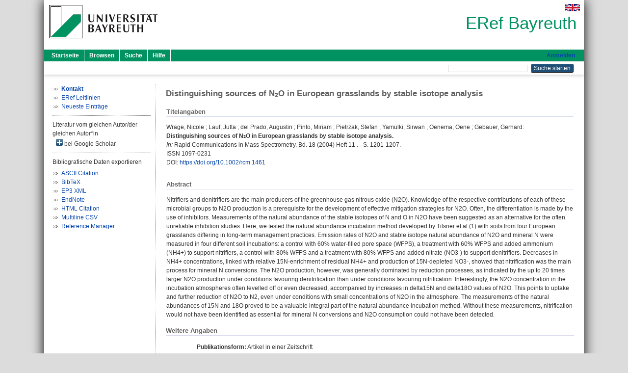

--- FILE ---
content_type: text/html; charset=utf-8
request_url: https://eref.uni-bayreuth.de/id/eprint/19257/
body_size: 5564
content:
<!DOCTYPE html PUBLIC "-//W3C//DTD XHTML 1.0 Transitional//EN" "http://www.w3.org/TR/xhtml1/DTD/xhtml1-transitional.dtd">
<html xmlns="http://www.w3.org/1999/xhtml">
  <head>
    <meta http-equiv="X-UA-Compatible" content="IE=edge" />
    <title> Distinguishing sources of N₂O in European grasslands by stable isotope analysis  - ERef Bayreuth</title>
    <link rel="icon" href="/favicon.ico" type="image/x-icon" />
    <link rel="shortcut icon" href="/favicon.ico" type="image/x-icon" />
    <meta name="eprints.eprintid" content="19257" />
<meta name="eprints.rev_number" content="8" />
<meta name="eprints.eprint_status" content="archive" />
<meta name="eprints.userid" content="5233" />
<meta name="eprints.dir" content="disk0/00/01/92/57" />
<meta name="eprints.lastmod" content="2015-09-11 06:34:22" />
<meta name="eprints.status_changed" content="2015-09-11 06:34:22" />
<meta name="eprints.type" content="article" />
<meta name="eprints.metadata_visibility" content="show" />
<meta name="eprints.creators_name" content="Wrage, Nicole" />
<meta name="eprints.creators_name" content="Lauf, Jutta" />
<meta name="eprints.creators_name" content="del Prado, Augustin" />
<meta name="eprints.creators_name" content="Pinto, Miriam" />
<meta name="eprints.creators_name" content="Pietrzak, Stefan" />
<meta name="eprints.creators_name" content="Yamulki, Sirwan" />
<meta name="eprints.creators_name" content="Oenema, Oene" />
<meta name="eprints.creators_name" content="Gebauer, Gerhard" />
<meta name="eprints.creators_gndid" content="1156633796" />
<meta name="eprints.creators_ubt" content="yes" />
<meta name="eprints.title" content="Distinguishing sources of N₂O in European grasslands by stable isotope analysis" />
<meta name="eprints.language" content="eng" />
<meta name="eprints.subjects" content="DDC500" />
<meta name="eprints.divisions" content="121001" />
<meta name="eprints.divisions" content="310007" />
<meta name="eprints.divisions" content="100000" />
<meta name="eprints.divisions" content="120000" />
<meta name="eprints.divisions" content="121000" />
<meta name="eprints.divisions" content="300000" />
<meta name="eprints.divisions" content="310000" />
<meta name="eprints.note" content="BAYCEER25948" />
<meta name="eprints.abstract_original_text" content="Nitrifiers and denitrifiers are the main producers of the greenhouse gas nitrous oxide (N2O). Knowledge of the respective contributions of each of these microbial groups to N2O production is a prerequisite for the development of effective mitigation strategies for N2O. Often, the differentiation is made by the use of inhibitors. Measurements of the natural abundance of the stable isotopes of N and O in N2O have been suggested as an alternative for the often unreliable inhibition studies. Here, we tested the natural abundance incubation method developed by Tilsner et al.(1) with soils from four European grasslands differing in long-term management practices. Emission rates of N2O and stable isotope natural abundance of N2O and mineral N were measured in four different soil incubations: a control with 60% water-filled pore space (WFPS), a treatment with 60% WFPS and added ammonium (NH4+) to support nitrifiers, a control with 80% WFPS and a treatment with 80% WFPS and added nitrate (NO3-) to support denitrifiers. Decreases in NH4+ concentrations, linked with relative 15N-enrichment of residual NH4+ and production of 15N-depleted NO3-, showed that nitrification was the main process for mineral N conversions. The N2O production, however, was generally dominated by reduction processes, as indicated by the up to 20 times larger N2O production under conditions favouring denitrification than under conditions favouring nitrification. Interestingly, the N2O concentration in the incubation atmospheres often levelled off or even decreased, accompanied by increases in delta15N and delta18O values of N2O. This points to uptake and further reduction of N2O to N2, even under conditions with small concentrations of N2O in the atmosphere. The measurements of the natural abundances of 15N and 18O proved to be a valuable integral part of the natural abundance incubation method. Without these measurements, nitrification would not have been identified as essential for mineral N conversions and N2O consumption could not have been detected." />
<meta name="eprints.abstract_original_lang" content="eng" />
<meta name="eprints.date" content="2004" />
<meta name="eprints.full_text_status" content="none" />
<meta name="eprints.publication" content="Rapid Communications in Mass Spectrometry" />
<meta name="eprints.volume" content="18" />
<meta name="eprints.number" content="11" />
<meta name="eprints.pagerange" content="1201-1207" />
<meta name="eprints.refereed" content="yes" />
<meta name="eprints.issn" content="1097-0231" />
<meta name="eprints.related_doi" content="doi:10.1002/rcm.1461" />
<meta name="eprints.originate_ubt" content="yes" />
<meta name="eprints.person_search" content="Wrage Nicole" />
<meta name="eprints.person_search" content="Lauf Jutta" />
<meta name="eprints.person_search" content="del Prado Augustin" />
<meta name="eprints.person_search" content="Pinto Miriam" />
<meta name="eprints.person_search" content="Pietrzak Stefan" />
<meta name="eprints.person_search" content="Yamulki Sirwan" />
<meta name="eprints.person_search" content="Oenema Oene" />
<meta name="eprints.person_search" content="Gebauer Gerhard" />
<meta name="eprints.person_view_name" content="Wrage, Nicole" />
<meta name="eprints.person_view_name" content="Lauf, Jutta" />
<meta name="eprints.person_view_name" content="del Prado, Augustin" />
<meta name="eprints.person_view_name" content="Pinto, Miriam" />
<meta name="eprints.person_view_name" content="Pietrzak, Stefan" />
<meta name="eprints.person_view_name" content="Yamulki, Sirwan" />
<meta name="eprints.person_view_name" content="Oenema, Oene" />
<meta name="eprints.person_view_name" content="Gebauer, Gerhard" />
<meta name="eprints.person_view_ubt" content="yes" />
<meta name="eprints.fp7_project" content="no" />
<meta name="eprints.fp7_type" content="info:eu-repo/semantics/article" />
<meta name="eprints.citation" content="  Wrage, Nicole ; Lauf, Jutta ; del Prado, Augustin ; Pinto, Miriam ; Pietrzak, Stefan ; Yamulki, Sirwan ; Oenema, Oene ; Gebauer, Gerhard:    Distinguishing sources of N₂O in European grasslands by stable isotope analysis.        In: Rapid Communications in Mass Spectrometry.  Bd. 18  (2004)  Heft 11 .  - S. 1201-1207.  ISSN 1097-0231   DOI: https://doi.org/10.1002/rcm.1461 &lt;https://doi.org/10.1002/rcm.1461&gt;      " />
<link rel="schema.DC" href="http://purl.org/DC/elements/1.0/" />
<meta name="DC.relation" content="https://eref.uni-bayreuth.de/id/eprint/19257/" />
<meta name="DC.title" content="Distinguishing sources of N₂O in European grasslands by stable isotope analysis" />
<meta name="DC.creator" content="Wrage, Nicole" />
<meta name="DC.creator" content="Lauf, Jutta" />
<meta name="DC.creator" content="del Prado, Augustin" />
<meta name="DC.creator" content="Pinto, Miriam" />
<meta name="DC.creator" content="Pietrzak, Stefan" />
<meta name="DC.creator" content="Yamulki, Sirwan" />
<meta name="DC.creator" content="Oenema, Oene" />
<meta name="DC.creator" content="Gebauer, Gerhard" />
<meta name="DC.subject" content="500 Naturwissenschaften und Mathematik" />
<meta name="DC.date" content="2004" />
<meta name="DC.type" content="Artikel in einer Zeitschrift" />
<meta name="DC.type" content="NonPeerReviewed" />
<meta name="DC.identifier" content="  Wrage, Nicole ; Lauf, Jutta ; del Prado, Augustin ; Pinto, Miriam ; Pietrzak, Stefan ; Yamulki, Sirwan ; Oenema, Oene ; Gebauer, Gerhard:    Distinguishing sources of N₂O in European grasslands by stable isotope analysis.        In: Rapid Communications in Mass Spectrometry.  Bd. 18  (2004)  Heft 11 .  - S. 1201-1207.  ISSN 1097-0231   DOI: https://doi.org/10.1002/rcm.1461 &lt;https://doi.org/10.1002/rcm.1461&gt;      " />
<meta name="DC.language" content="eng" />
<link rel="alternate" href="https://eref.uni-bayreuth.de/cgi/export/eprint/19257/HTML/ubt_eref-eprint-19257.html" type="text/html; charset=utf-8" title="HTML Citation" />
<link rel="alternate" href="https://eref.uni-bayreuth.de/cgi/export/eprint/19257/CSV/ubt_eref-eprint-19257.csv" type="text/csv; charset=utf-8" title="Multiline CSV" />
<link rel="alternate" href="https://eref.uni-bayreuth.de/cgi/export/eprint/19257/EndNote/ubt_eref-eprint-19257.enw" type="text/plain; charset=utf-8" title="EndNote" />
<link rel="alternate" href="https://eref.uni-bayreuth.de/cgi/export/eprint/19257/RIS/ubt_eref-eprint-19257.ris" type="text/plain" title="Reference Manager" />
<link rel="alternate" href="https://eref.uni-bayreuth.de/cgi/export/eprint/19257/Text/ubt_eref-eprint-19257.txt" type="text/plain; charset=utf-8" title="ASCII Citation" />
<link rel="alternate" href="https://eref.uni-bayreuth.de/cgi/export/eprint/19257/XML/ubt_eref-eprint-19257.xml" type="application/vnd.eprints.data+xml; charset=utf-8" title="EP3 XML" />
<link rel="alternate" href="https://eref.uni-bayreuth.de/cgi/export/eprint/19257/BibTeX/ubt_eref-eprint-19257.bib" type="text/plain; charset=utf-8" title="BibTeX" />
<link rel="Top" href="https://eref.uni-bayreuth.de/" />
    <link rel="Sword" href="https://eref.uni-bayreuth.de/sword-app/servicedocument" />
    <link rel="SwordDeposit" href="https://eref.uni-bayreuth.de/id/contents" />
    <link rel="Search" type="text/html" href="https://eref.uni-bayreuth.de/cgi/search" />
    <link rel="Search" type="application/opensearchdescription+xml" href="https://eref.uni-bayreuth.de/cgi/opensearchdescription" title="ERef Bayreuth" />
    <script type="text/javascript">
// <![CDATA[
var eprints_http_root = "https://eref.uni-bayreuth.de";
var eprints_http_cgiroot = "https://eref.uni-bayreuth.de/cgi";
var eprints_oai_archive_id = "eref.uni-bayreuth.de";
var eprints_logged_in = false;
var eprints_logged_in_userid = 0; 
var eprints_logged_in_username = ""; 
var eprints_logged_in_usertype = ""; 
// ]]></script>
    <style type="text/css">.ep_logged_in { display: none }</style>
    <link rel="stylesheet" type="text/css" href="/style/auto-3.4.3.css" />
    <script type="text/javascript" src="/javascript/auto-3.4.3.js">
//padder
</script>
    <!--[if lte IE 6]>
        <link rel="stylesheet" type="text/css" href="/style/ie6.css" />
   <![endif]-->
    <meta name="Generator" content="EPrints 3.4.3" />
    <meta http-equiv="Content-Type" content="text/html; charset=UTF-8" />
    <meta http-equiv="Content-Language" content="de" />
    
  </head>
  <body>
    

    <div id="pageContainer" class="pageContainer">
     <div id="branding">
      <span id="logo">
       <div id="headerprint">
        <h2>ERef Bayreuth</h2>
       </div>
       <div id="header" class="ep_noprint">
        <a href="https://www.uni-bayreuth.de/" title="UBT-Homepage" tabindex="-1" target="_blank">
         <img src="/images/logo-university-of-bayreuth.png" id="ubtlogo" alt="Logo UBT" title="Homepage der UBT" />
        </a>
         <div id="ep_tm_languages"><a href="/cgi/set_lang?lang=en&amp;referrer=https%3A%2F%2Feref.uni-bayreuth.de%2Fid%2Feprint%2F19257%2F" title="English"><img src="/images/flags/en.png" align="top" border="0" alt="English" /></a></div>
        <div id="headerrechts">
         <a id="headerrechts" href="/" title="Startseite">
          <div id="headerrechtstext">ERef Bayreuth</div>
         </a>
        </div> <!-- headerrechts -->
       </div> <!-- header -->
       </span> <!-- logo -->
      </div> <!-- branding -->
       
      <div id="ep_tm_header" class="ep_noprint">
       <div class="ubt_tm_menu_top">
        <div class="ep_tm_menu_left">
         <ul class="ep_tm_menu">
          <li>
           <a href="/" title="
	 Startseite
	">
            
	 Startseite
	
           </a>
          </li>
          <li>
           <a href="/view/" title="
	 Browsen
	" menu="ep_tm_menu_browse">
            
	 Browsen
	
           </a>
            <ul id="ep_tm_menu_browse" style="display:none;">
	     <li>
              <a href="/view/person_gndid/">
               In den Einträgen blättern nach 
               Person (UBT)
              </a>
             </li>
             <li>
              <a href="/view/divisions/">
               In den Einträgen blättern nach 
               Institutionen der Universität Bayreuth
              </a>
             </li>
             <li>
              <a href="/view/projekt/">
               In den Einträgen blättern nach 
               Projekte
              </a>
             </li>
             <li>
              <a href="/view/series/">
               In den Einträgen blättern nach 
               Schriftenreihen
              </a>
             </li>
             <li>
              <a href="/view/journal/">
               In den Einträgen blättern nach 
               Zeitschriften
              </a>
             </li>
             <li>
              <a href="/view/type/">
               In den Einträgen blättern nach 
               Publikationsform
              </a>
             </li>
             <li>
              <a href="/view/year/">
               In den Einträgen blättern nach 
               Jahr
              </a>
             </li>
             <li>
              <a href="/view/subjects/">
               In den Einträgen blättern nach 
               Sachgebiete der DDC
              </a>
             </li>
            </ul>
          </li>
          <li>
           <a href="/cgi/search/advanced" title="
	 Suche
	">
            
	 Suche
	
           </a>
          </li>
          <li>
           <a href="/help/index.html" title="
         Hilfe
	">
            
         Hilfe
	
           </a>
          </li>
         </ul>
        </div> <!-- ep_tm_menu_left -->
        <div class="ep_tm_menu_right">
         
		<a id="loginButton" href="https://eref.uni-bayreuth.de/cgi/users/home">Anmelden</a>
	
        </div> <!-- ep_tm_menu_right -->
       </div> <!-- ep_tm_menu_top -->

       <div class="ep_tm_searchbar">
        <div>
         <ul class="ep_tm_key_tools" id="ep_tm_menu_tools" role="toolbar"></ul>
        </div>
        <div>
         <form method="get" accept-charset="utf-8" action="/cgi/search" role="search" aria-label="Publication simple search">
          <input class="ep_tm_searchbarbox" size="20" type="text" name="q" aria-labelledby="searchbutton" />
          <input class="ep_tm_searchbarbutton" value="Suche starten" type="submit" name="_action_search" id="searchbutton" />
          <input type="hidden" name="_action_search" value="Search" />
          <input type="hidden" name="_order" value="bytitle" />
          <input type="hidden" name="basic_srchtype" value="ALL" />
          <input type="hidden" name="_satisfyall" value="ALL" />
         </form>
        </div>
       	</div> <!-- ep_tm_searchbar -->
      </div> <!-- ep_tm_header -->

      <div id="ubt_main">
       <table class="ubt_main_table" cellpadding="0" cellspacing="0">
        <tr>
         <td id="ubt_main_left" class="ep_noprint" align="left" valign="top">
                <ul class="ubt_browseleft" style="margin-top:0;">
                        <li><a href="/contact.html"><strong>Kontakt</strong></a></li>
                        <li><a href="/leitlinien.html">ERef Leitlinien</a></li>
                        <li><a href="/cgi/latest">Neueste Einträge</a></li>
                </ul>
        <hr class="hr_dotted" />Literatur vom gleichen Autor/der gleichen Autor*in<div id="author_google" style="padding:2px 0 0 2px;" onClick="show_author ( 'google' )"><img id="author_google_image" alt="plus" title="plus" src="/images/plus.png" border="0" /> bei Google Scholar</div><div id="author_google_list" style="display:none"><ul style="margin: 0 0 0 25px;"><li><a href="http://scholar.google.com/scholar?as_q=&amp;as_sauthors=Wrage%20Nicole" target="google">Wrage, Nicole</a></li><li><a href="http://scholar.google.com/scholar?as_q=&amp;as_sauthors=Lauf%20Jutta" target="google">Lauf, Jutta</a></li><li><a href="http://scholar.google.com/scholar?as_q=&amp;as_sauthors=del%20Prado%20Augustin" target="google">del Prado, Augustin</a></li><li><a href="http://scholar.google.com/scholar?as_q=&amp;as_sauthors=Pinto%20Miriam" target="google">Pinto, Miriam</a></li><li><a href="http://scholar.google.com/scholar?as_q=&amp;as_sauthors=Pietrzak%20Stefan" target="google">Pietrzak, Stefan</a></li><li><a href="http://scholar.google.com/scholar?as_q=&amp;as_sauthors=Yamulki%20Sirwan" target="google">Yamulki, Sirwan</a></li><li><a href="http://scholar.google.com/scholar?as_q=&amp;as_sauthors=Oenema%20Oene" target="google">Oenema, Oene</a></li><li><a href="http://scholar.google.com/scholar?as_q=&amp;as_sauthors=Gebauer%20Gerhard" target="google">Gebauer, Gerhard</a></li></ul></div><hr class="hr_dotted" />Bibliografische Daten exportieren<ul id="render_export_links"><li><a href="https://eref.uni-bayreuth.de/cgi/export/eprint/19257/Text/ubt_eref-eprint-19257.txt">ASCII Citation</a></li><li><a href="https://eref.uni-bayreuth.de/cgi/export/eprint/19257/BibTeX/ubt_eref-eprint-19257.bib">BibTeX</a></li><li><a href="https://eref.uni-bayreuth.de/cgi/export/eprint/19257/XML/ubt_eref-eprint-19257.xml">EP3 XML</a></li><li><a href="https://eref.uni-bayreuth.de/cgi/export/eprint/19257/EndNote/ubt_eref-eprint-19257.enw">EndNote</a></li><li><a href="https://eref.uni-bayreuth.de/cgi/export/eprint/19257/HTML/ubt_eref-eprint-19257.html">HTML Citation</a></li><li><a href="https://eref.uni-bayreuth.de/cgi/export/eprint/19257/CSV/ubt_eref-eprint-19257.csv">Multiline CSV</a></li><li><a href="https://eref.uni-bayreuth.de/cgi/export/eprint/19257/RIS/ubt_eref-eprint-19257.ris">Reference Manager</a></li></ul></td>
         <td id="ubt_main_left_border" class="ep_noprint" align="left" valign="top"> </td>
         <td id="ubt_main_center" align="left" valign="top">
          <h1 class="ep_tm_pagetitle"> 

Distinguishing sources of N₂O in European grasslands by stable isotope analysis

 </h1>
          <div class="ep_summary_content"><div class="ep_summary_content_left"></div><div class="ep_summary_content_right"></div><div class="ep_summary_content_top"></div><div class="ep_summary_content_main">

  <div class="ep_block_small">
  <h2 class="ubt_ep_heading">
   Titelangaben
  </h2>
  <p style="margin-bottom: 1em">
    


    <span class="person_name">Wrage, Nicole</span> ; <span class="person_name">Lauf, Jutta</span> ; <span class="person_name">del Prado, Augustin</span> ; <span class="person_name">Pinto, Miriam</span> ; <span class="person_name">Pietrzak, Stefan</span> ; <span class="person_name">Yamulki, Sirwan</span> ; <span class="person_name">Oenema, Oene</span> ; <span class="person_name">Gebauer, Gerhard</span>:<br />



<b>Distinguishing sources of N₂O in European grasslands by stable isotope analysis.</b>


  <br />



   
    
    <i>In:</i> Rapid Communications in Mass Spectrometry.
      
      Bd. 18
      
      (2004)
       Heft  11
    .
     - S. 1201-1207.
    
    <br />ISSN 1097-0231
    
    
      <br />DOI: <a href="https://doi.org/10.1002/rcm.1461" target="_blank">https://doi.org/10.1002/rcm.1461</a>
    
    
    
     <br />
  

  </p>
  </div>

  

    

    



  
  

  
   <div class="ep_block_small">
    <h2 class="ubt_ep_heading">Abstract</h2>
    <p style="text-align: left; margin: 1em auto 0em auto"><span>Nitrifiers and denitrifiers are the main producers of the greenhouse gas nitrous oxide (N2O). Knowledge of the respective contributions of each of these microbial groups to N2O production is a prerequisite for the development of effective mitigation strategies for N2O. Often, the differentiation is made by the use of inhibitors. Measurements of the natural abundance of the stable isotopes of N and O in N2O have been suggested as an alternative for the often unreliable inhibition studies. Here, we tested the natural abundance incubation method developed by Tilsner et al.(1) with soils from four European grasslands differing in long-term management practices. Emission rates of N2O and stable isotope natural abundance of N2O and mineral N were measured in four different soil incubations: a control with 60% water-filled pore space (WFPS), a treatment with 60% WFPS and added ammonium (NH4+) to support nitrifiers, a control with 80% WFPS and a treatment with 80% WFPS and added nitrate (NO3-) to support denitrifiers. Decreases in NH4+ concentrations, linked with relative 15N-enrichment of residual NH4+ and production of 15N-depleted NO3-, showed that nitrification was the main process for mineral N conversions. The N2O production, however, was generally dominated by reduction processes, as indicated by the up to 20 times larger N2O production under conditions favouring denitrification than under conditions favouring nitrification. Interestingly, the N2O concentration in the incubation atmospheres often levelled off or even decreased, accompanied by increases in delta15N and delta18O values of N2O. This points to uptake and further reduction of N2O to N2, even under conditions with small concentrations of N2O in the atmosphere. The measurements of the natural abundances of 15N and 18O proved to be a valuable integral part of the natural abundance incubation method. Without these measurements, nitrification would not have been identified as essential for mineral N conversions and N2O consumption could not have been detected.<br /></span></p>
    </div>
  

  

   <h2 class="ubt_ep_heading">Weitere Angaben</h2>
  <table style="margin-bottom: 1em; margin-top: 1em;" cellpadding="3">
    <tr>
      <th align="right">Publikationsform:</th>
      <td>
        Artikel in einer Zeitschrift
        
        
        
        
      </td>
    </tr>
    
     
     
     
     
        <tr>
         <th align="right" valign="top">Begutachteter Beitrag:</th>
         <td valign="top">Ja</td>
        </tr>
     
     
        <tr>
         <th align="right" valign="top">Zusätzliche Informationen:</th>
         <td valign="top"><span>BAYCEER25948<br /></span></td>
        </tr>
     
     
     
     
     
        <tr>
         <th align="right" valign="top">Institutionen der Universität:</th>
         <td valign="top"><a href="https://eref.uni-bayreuth.de/view/divisions/100000.html">Fakultäten</a> &gt; <a href="https://eref.uni-bayreuth.de/view/divisions/120000.html">Fakultät für Biologie, Chemie und Geowissenschaften</a> &gt; <a href="https://eref.uni-bayreuth.de/view/divisions/121000.html">Fachgruppe Biologie</a> &gt; <a href="https://eref.uni-bayreuth.de/view/divisions/121001.html">Lehrstuhl Pflanzenökologie</a><br /><a href="https://eref.uni-bayreuth.de/view/divisions/300000.html">Forschungseinrichtungen</a> &gt; <a href="https://eref.uni-bayreuth.de/view/divisions/310000.html">Forschungszentren</a> &gt; <a href="https://eref.uni-bayreuth.de/view/divisions/310007.html">Bayreuther Zentrum für Ökologie und Umweltforschung - BayCEER</a><br /><a href="https://eref.uni-bayreuth.de/view/divisions/100000.html">Fakultäten</a><br /><a href="https://eref.uni-bayreuth.de/view/divisions/100000.html">Fakultäten</a> &gt; <a href="https://eref.uni-bayreuth.de/view/divisions/120000.html">Fakultät für Biologie, Chemie und Geowissenschaften</a><br /><a href="https://eref.uni-bayreuth.de/view/divisions/100000.html">Fakultäten</a> &gt; <a href="https://eref.uni-bayreuth.de/view/divisions/120000.html">Fakultät für Biologie, Chemie und Geowissenschaften</a> &gt; <a href="https://eref.uni-bayreuth.de/view/divisions/121000.html">Fachgruppe Biologie</a><br /><a href="https://eref.uni-bayreuth.de/view/divisions/300000.html">Forschungseinrichtungen</a><br /><a href="https://eref.uni-bayreuth.de/view/divisions/300000.html">Forschungseinrichtungen</a> &gt; <a href="https://eref.uni-bayreuth.de/view/divisions/310000.html">Forschungszentren</a></td>
        </tr>
     
     
        <tr>
         <th align="right" valign="top">Titel an der UBT entstanden:</th>
         <td valign="top">Ja</td>
        </tr>
     
     
        <tr>
         <th align="right" valign="top">Themengebiete aus DDC:</th>
         <td valign="top"><a href="https://eref.uni-bayreuth.de/view/subjects/DDC500.html">500 Naturwissenschaften und Mathematik</a></td>
        </tr>
     
     
     
        <tr>
         <th align="right" valign="top">Eingestellt am:</th>
         <td valign="top">11 Sep 2015 06:34</td>
        </tr>
     
     
        <tr>
         <th align="right" valign="top">Letzte Änderung:</th>
         <td valign="top">11 Sep 2015 06:34</td>
        </tr>
     
    
    
    <tr>
      <th align="right">URI:</th>
      <td valign="top"><a href="https://eref.uni-bayreuth.de/id/eprint/19257">https://eref.uni-bayreuth.de/id/eprint/19257</a></td>
    </tr>
  </table>

  
  



</div><div class="ep_summary_content_bottom"></div><div class="ep_summary_content_after"></div></div>
         </td>
        </tr>
       </table>
      </div> <!-- ubt_main -->

       <footer>
        <div id="footer" class="floatcon ep_noprint">
         <div id="right">
          <a rel="external" href="https://eprints.org/software/">
           <img alt="EPrints Logo" src="/images/eprintslogo.png" /><img alt="EPrints Flavour Logo" src="/images/flavour.png" style="width: 28px" />
          </a>
        </div>
        <div id="left">
         <a href="https://www.ub.uni-bayreuth.de" target="_blank">
	 Universitätsbibliothek Bayreuth
	</a> - 
	  95447 Bayreuth - Tel. 0921/553450
	 <br />
         <a href="https://eref.uni-bayreuth.de/contact.html" target="_blank">
	 Kontakt 
	</a> - <a href="https://eref.uni-bayreuth.de/impressum.html" target="_blank">
	 Impressum  
	</a> - <a href="https://www.uni-bayreuth.de/de/_service/datenschutzerklaerung/index.html" target="_blank">
	 Datenschutz
	</a>
        </div>
       </div>
      </footer>
    </div> <!-- wrapper -->
  </body>
</html>